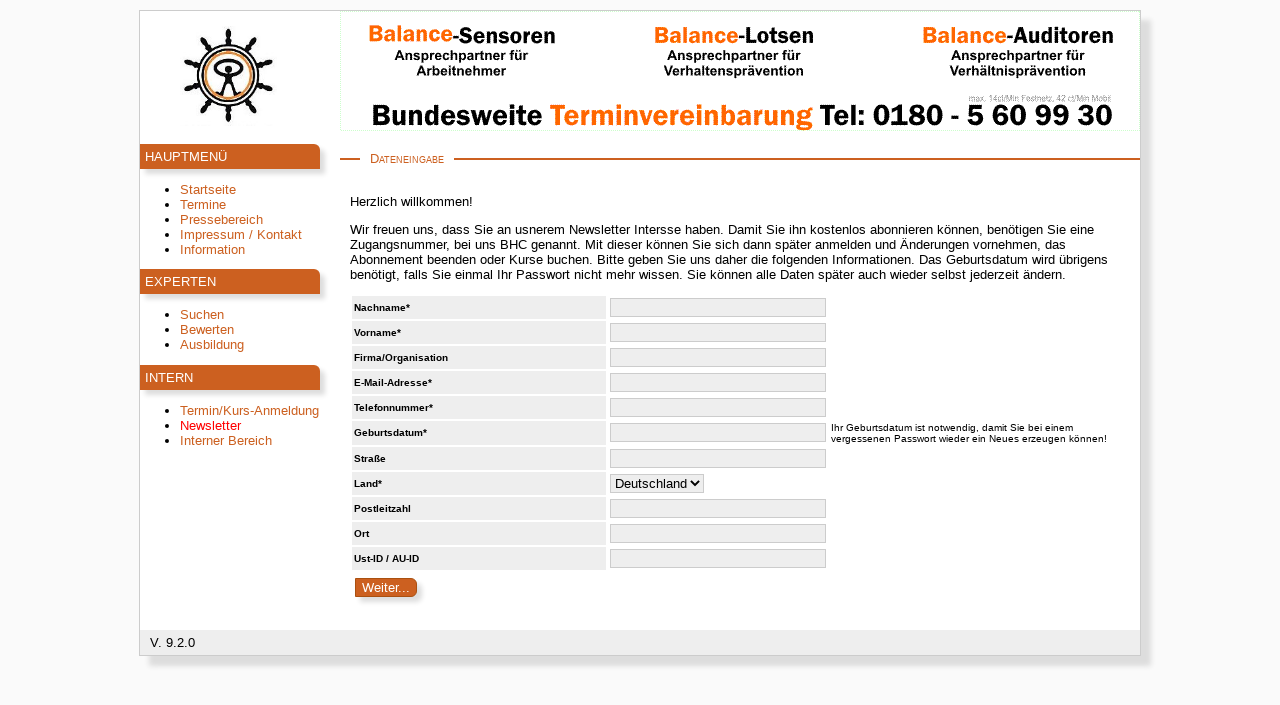

--- FILE ---
content_type: text/html; charset=UTF-8
request_url: https://balance-lotsen.info/index.php?page=NewLogin&sid=Sr4w0HakLp6ywRlFBecRIgNMfBja7z11d66AjyOG&regmode=newsletter
body_size: 8940
content:
<?xml version="1.0" encoding="utf-8"?>
<!DOCTYPE html PUBLIC "-//W3C//DTD XHTML 1.0 Transitional//EN" "http://www.w3.org/TR/xhtml1/DTD/xhtml1-transitional.dtd">
<html xmlns="http://www.w3.org/1999/xhtml">
  <head>
    <title>Konto anlegen</title>
    <meta http-equiv="Content-Type" content="text/xhtml; charset=utf-8" />
    <meta http-equiv="Cache-Control" content="max-age=0" />
    <meta http-equiv="expires" content="0" />
    <link rel="stylesheet" type="text/css" href="styles/master.css" />
    <link rel="stylesheet" type="text/css" href="styles/navigation.css" />
    <script type="text/javascript" src="SYSTEM/javascript/jquery.js"></script>
    <script type="text/javascript" src="javascript/master.js"></script>
  </head>
  <body>
    <div id="STATIC_SID" style="display: none">sXaluqZ1iJlCGjJ6padgxoEAQPpDQF7S</div>
    <div id="div_wrapper">
      <div id="div_notification" class="emptyContent">
        <ul></ul>
      </div>
      <div id="div_header">
        <img src="images/logo.jpg" id="img_logo" alt="Das Balance-Portal - Logo" />
        <img src="images/burnout_sensoren_lotsen_titel.gif" id="img_header" alt="Der Mensch im Mittelpunkt - Tel. Deutschland 0180 5609930 Oesterreich 0820 401030" />
      </div>
      <div id="div_navigation">
        <p class="p_navTitle">
          <span class="span_before"></span>
          <span class="span_middle">HAUPTMENÜ</span>
          <span class="span_after"></span>
        </p>
        <ul>
          <li class="inactive">
            <a class="inactive" href="index.php?page=Startup&amp;sid=sXaluqZ1iJlCGjJ6padgxoEAQPpDQF7S">Startseite</a>
            <span class="inactive"></span>
          </li>
          <li class="inactive">
            <a class="inactive" href="index.php?page=Calendar&amp;sid=sXaluqZ1iJlCGjJ6padgxoEAQPpDQF7S">Termine</a>
            <span class="inactive"></span>
          </li>
          <li class="inactive">
            <a class="inactive" href="index.php?page=Press&amp;sid=sXaluqZ1iJlCGjJ6padgxoEAQPpDQF7S">Pressebereich</a>
            <span class="inactive"></span>
          </li>
          <li class="inactive">
            <a class="inactive" href="index.php?page=Impress&amp;sid=sXaluqZ1iJlCGjJ6padgxoEAQPpDQF7S">Impressum / Kontakt</a>
            <span class="inactive"></span>
          </li>
          <li class="inactive">
            <a class="inactive" href="index.php?page=ExpertInformation&amp;sid=sXaluqZ1iJlCGjJ6padgxoEAQPpDQF7S">Information</a>
            <span class="inactive"></span>
          </li>
        </ul>
        <p class="p_navTitle">
          <span class="span_before"></span>
          <span class="span_middle">EXPERTEN</span>
          <span class="span_after"></span>
        </p>
        <ul>
          <li class="inactive">
            <a class="inactive" href="index.php?page=ListPersons&amp;sid=sXaluqZ1iJlCGjJ6padgxoEAQPpDQF7S">Suchen</a>
            <span class="inactive"></span>
          </li>
          <li class="inactive">
            <a class="inactive" href="index.php?page=NewRating&amp;sid=sXaluqZ1iJlCGjJ6padgxoEAQPpDQF7S">Bewerten</a>
            <span class="inactive"></span>
          </li>
          <li class="inactive">
            <a class="inactive" target="new" href="http://www.balance-college.info">Ausbildung</a>
            <span class="inactive"></span>
          </li>
        </ul>
        <p class="p_navTitle">
          <span class="span_before"></span>
          <span class="span_middle">INTERN</span>
          <span class="span_after"></span>
        </p>
        <ul>
          <li class="inactive">
            <a class="inactive" href="index.php?page=TrainingRegistrationStartup&amp;sid=sXaluqZ1iJlCGjJ6padgxoEAQPpDQF7S">Termin/Kurs-Anmeldung</a>
            <span class="inactive"></span>
          </li>
          <li class="active">
            <a class="active" href="index.php?page=NewLogin&amp;sid=sXaluqZ1iJlCGjJ6padgxoEAQPpDQF7S&amp;regmode=newsletter">Newsletter</a>
            <span class="active"></span>
          </li>
          <li class="inactive">
            <a class="inactive" href="index.php?page=Login&amp;sid=sXaluqZ1iJlCGjJ6padgxoEAQPpDQF7S">Interner Bereich</a>
            <span class="inactive"></span>
          </li>
        </ul>
      </div>
      <div id="div_content">
        <fieldset id="fieldset_newLogin">
          <legend>Dateneingabe</legend>
          <p>
    <p>Herzlich willkommen!</p>
    <p>Wir freuen uns, dass Sie an usnerem Newsletter Intersse haben. Damit Sie ihn kostenlos abonnieren können, benötigen Sie eine
    Zugangsnummer, bei uns BHC genannt. Mit dieser können Sie sich dann später anmelden und Änderungen vornehmen, das Abonnement beenden oder Kurse
    buchen. Bitte geben Sie uns daher die folgenden Informationen. Das Geburtsdatum wird übrigens benötigt,
    falls Sie einmal Ihr Passwort nicht mehr wissen. Sie können alle Daten später auch wieder selbst jederzeit ändern.</p>
  </p>
          <form id="form_login" action="index.php?page=NewLogin&amp;sid=sXaluqZ1iJlCGjJ6padgxoEAQPpDQF7S&amp;id=&amp;cmd=createNewLogin&amp;regmode=newsletter" method="post" enctype="multipart/form-data&quot;">
            <table id="table_login" class="lefttitle">
              <thead></thead>
              <tbody>
                <tr>
                  <th class="rowtitle">Nachname*</th>
                  <td class="rowvalue">
                    <input type="text" name="sn[]" class="text" value="" />
                  </td>
                  <td></td>
                </tr>
                <tr>
                  <th class="rowtitle">Vorname*</th>
                  <td class="rowvalue">
                    <input type="text" name="givenName[]" class="text" value="" />
                  </td>
                  <td></td>
                </tr>
                <tr>
                  <th class="rowtitle">Firma/Organisation</th>
                  <td class="rowvalue">
                    <input type="text" name="o[]" class="text" value="" />
                  </td>
                  <td></td>
                </tr>
                <tr>
                  <th class="rowtitle">E-Mail-Adresse*</th>
                  <td class="rowvalue">
                    <input type="text" name="mailForwarding[]" class="text" value="" />
                  </td>
                  <td></td>
                </tr>
                <tr>
                  <th class="rowtitle">Telefonnummer*</th>
                  <td class="rowvalue">
                    <input type="text" name="telephoneNumber[]" class="text" value="" />
                  </td>
                  <td></td>
                </tr>
                <tr>
                  <th class="rowtitle">Geburtsdatum*</th>
                  <td class="rowvalue">
                    <input type="text" name="dateOfBirth[]" class="text" value="" />
                  </td>
                  <td>Ihr Geburtsdatum ist notwendig, damit Sie bei einem vergessenen Passwort wieder ein Neues erzeugen können!
  </td>
                </tr>
                <tr>
                  <th class="rowtitle">Straße</th>
                  <td class="rowvalue">
                    <input type="text" name="street[]" class="text" value="" />
                  </td>
                </tr>
                <tr>
                  <th class="rowtitle">Land*</th>
                  <td class="rowvalue">
                    <select class="select country" name="country[]">
                      <option value="de">Deutschland</option>
                      <option value="ch">Schweiz</option>
                      <option value="a">Österreich</option>
                    </select>
                  </td>
                </tr>
                <tr>
                  <th class="rowtitle">Postleitzahl</th>
                  <td class="rowvalue">
                    <input type="text" name="postalCode[]" class="text" value="" />
                  </td>
                  <td></td>
                </tr>
                <tr>
                  <th class="rowtitle">Ort</th>
                  <td class="rowvalue">
                    <input type="text" name="l[]" class="text" value="" />
                  </td>
                  <td></td>
                </tr>
                <tr>
                  <th class="rowtitle">Ust-ID / AU-ID</th>
                  <td class="rowvalue">
                    <input type="text" name="ustid[]" class="text" value="" />
                  </td>
                  <td></td>
                </tr>
              </tbody>
              <tfoot>
                <tr>
                  <td colspan="2">
                    <input type="submit" class="button" value="Weiter..." />
                  </td>
                </tr>
              </tfoot>
            </table>
          </form>
        </fieldset>
      </div>
      <div id="div_footer">
        <div id="div_versioninfo">
        V. 9.2.0
      </div>
        <div id="div_logininfo"></div>
        <div class="clear"></div>
      </div>
    </div>
  </body>
</html>


--- FILE ---
content_type: text/css
request_url: https://balance-lotsen.info/styles/master.css
body_size: 4246
content:
* {
}

body {
  font-family: sans-serif;
  font-size: 0.8em;
  margin: 0px;
  background: #fafafa;
}

a {
  text-decoration: none;
  color: #cc6020;
  font-weight: bold;
}

h1 {
  margin-top: 0px;
  font-size: 1.5em;
}

table td,th {
  font-size: 0.8em;
}

img {
  border-width: 0px;
}

img.icon {
  vertical-align: middle;
}

select {
  border-style: solid;
  border-color: #cccccc;
  border-width: 1px;
  background-color: #eeeeee;
}

select[disabled], select[disabled="disabled"] {
  background-color: #bbbbbb;
}

input.text {
  border-style: solid;
  border-color: #cccccc;
  border-width: 1px;
  background-color: #eeeeee;
  width: 210px;
}

input[readonly], input[readonly="readonly"] {
  background-color: #bbbbbb;
}

button.button {
  color: #ffffff;
  border-width: 1px;
  border-color: #aa5010;
  background-color: #cc6020;
  border-radius: 0px 6px 6px 0px;;
  border-style: solid;
  margin: 5px 2px;
  box-shadow: 5px 5px 5px #dddddd;
}

input.button {
  color: #ffffff;
  border-width: 1px;
  border-color: #aa5010;
  background-color: #cc6020;
  border-radius: 0px 6px 6px 0px;;
  border-style: solid;
  margin: 5px 2px;
  box-shadow: 5px 5px 5px #dddddd;
}

input.submit {
  color: #ffffff;
  border-width: 1px;
  border-color: #aa5010;
  background-color: #cc6020;
  border-radius: 0px 6px 6px 0px;;
  border-style: solid;
  margin: 5px 2px;
  box-shadow: 5px 5px 5px #dddddd;
}

input.short {
  width: 80px;
}

label.input {
  background-color: #efefef;
}

textarea {
  border-style: solid;
  border-color: #cccccc;
  border-width: 1px;
  width: 100%;
  background-color: #eeeeee;
  width: 230px;
}

textarea.tinymce {
  width: 400px;
}

fieldset {
  margin: 0px 0px 10px 0px;
  padding: 15px 10px 5px 10px;
  border-width: 2px 0px 0px 0px;
  border-style: solid;
  border-color: #cc6020;
}

fieldset legend {
  color: #cc6020;
  font-variant: small-caps;
  padding: 0px 10px 0px 10px;
  margin: 0px 10px 0px 10px;
}

th.rowtitle {
  text-align: left;
  padding: 2px;
  background: #eeeeee;
  width: 250px;
}

td.rowvalue {
  padding: 2px;
}

td.rowvalue ul {
  list-style-type: none;
  margin: 0px;
}

#div_wrapper {
  border: solid 1px #cccccc;
  background: #ffffff;
  width: 1000px;
  margin-left: auto;
  margin-right: auto;
  margin-top: 10px;
  margin-bottom: 10px;
  box-shadow: 10px 10px 5px #dddddd;
}

#div_header {
/*  background-image: url(../images/logo.jpg);*/
  background-repeat: no-repeat;
  background-position: top left;
  height: 120px;
  margin: 0px 0px 0px 0px;
}

#img_logo {
  position: relative;
  height: 100px;
  margin: 15px 0px 0px 40px;
  float: left;
}

#img_header {
  position: relative;
  margin: 0px 0px 0px 0px;
  float: right;
}
/*
#div_header img {
  margin: 0px 0px 0px 10px;
}
*/

#div_header h1 {
  font-size: 1.8em;
  padding: 55px 0px 0px 160px;
}

#div_content {
  margin: 20px 0px 20px 200px;
  position: relative;
}

#div_footer {
  clear: both;
  text-align: right;
  padding: 5px 10px;
  background: #eeeeee;
}

#div_loginingo {
  float: right;
}

#div_versioninfo {
  float: left;
}

div.clear {
  clear: both;
}

img.optionItem {
  border: none 0px;
  float: left;
}

div.popup {
  display: none;
  position: absolute;
  overflow-y: scroll;
  width: 1px;
  height: 1px;
  padding: 10px 10px 10px 10px;
  margin: 0px 0px 25px 0px;
  border: #aaaaaa 2px solid;
  background-color: #eeeeee;
  filter:alpha(opacity=90); 
  -moz-opacity: 0.9; 
  opacity: 0.9;
}

div.dominantpopup {
  display: none;
  position: absolute;
  top: 50%;
  left: 50%;
  margin: 0;
  margin-top: -150px;
  margin-left: -300px;
  z-index: 3;
  background-color: #ffffff;
  border: 3px solid #aaaaaa;
  padding: 25px;
  width: 600px;
  height: 300px;
  overflow: scroll;
}

#div_notification.hasContent {
  text-align: center;
  position: absolute;
  width: 1140px;
  top: -10px;
  z-index: 100;
  
}

#div_notification.hasContent ul {
  background: #eeeeee;
  width: 400px;
  text-align: left;
  margin-left: auto;
  margin-right: auto;
  border: solid 1px #cccccc;
  padding: 5px 0px 5px 0px;
  filter:alpha(opacity=90);
  -moz-opacity: 0.9;
  opacity: 0.9;
  box-shadow: 10px 10px 5px #dddddd;
}

#div_notification.hasContent li {
  margin: 2px 5px 2px 25px;
}

#div_notification.hasContent li.error {
  color: #ff0000;
}

#div_notification.hasContent li.success {
  color: #00aa00;
}

#div_notification.emptyContent {
  display: none;
}


--- FILE ---
content_type: text/css
request_url: https://balance-lotsen.info/styles/navigation.css
body_size: 253
content:
#div_navigation {
  float: left;
  width: 180px;
}

#div_navigation p.p_navTitle {
  background: #cc6020;
  color: #ffffff;
  padding: 5px 5px 5px 5px;
  border-radius: 0px 6px 0px 0px;
  box-shadow: 5px 5px 5px #dddddd;
}

#div_navigation ul li a {
  text-decoration: none;
  color: #cc6020;
  font-weight: normal;
}

#div_navigation ul li.active a {
  text-decoration: none;
  color: #ff0000;
  font-weight: normal;
}


--- FILE ---
content_type: text/javascript
request_url: https://balance-lotsen.info/javascript/master.js
body_size: 2237
content:
var MOUSE_X = 0;
var MOUSE_Y = 0;
var WINDOW_WIDTH = 0;
var WINDOW_HEIGHT = 0;


$(document).ready(
  function() {
    setTimeout( hideNotification, 5000 );


    $(document).mousemove(function(e){
      MOUSE_X = e.pageX;
      MOUSE_Y = e.pageY;


      if( this.offsetLeft != undefined ) {

        MOUSE_X = e.pageX - this.offsetLeft;

      }


      if( this.offsetTop != undefined ) {

        MOUSE_Y = e.pageY - this.offsetTop;

      }


      if( MOUSE_X < 0 ) {

        MOUSE_X = 0;

      }

      if( MOUSE_Y < 0 ) {

        MOUSE_Y = 0;

      }


      WINDOW_WIDTH = $(window).width() + $(window).scrollLeft();
      WINDOW_HEIGHT = $(window).height() + $(window).scrollTop();

    });

  });


function hideNotification() {

  $("#div_notification").animate( { height: 1 }, "normal", function() { $(this).hide(); } );

}

function open_taf( tid ) {

  wm_url='http://www.webmart.de/t.cfm?id='+tid;
  wm_more='width=540,height=580,scrollbars=yes,menubar=no,toolbar=no';
  taf=window.open(wm_url,'taf',wm_more);

}


// jquery-plugin for collapsible fieldsets.
$.fn.collapse = function() {

  this.each(
    function() {
      $(this).find( "legend" ).css( "cursor", "pointer" );
      if( $(this).hasClass( "collapsed" ) ) {
        $(this).addClass( "collapsible" );
        $(this).children().not( "legend" ).hide(
          0,
          function() {
            if( $(this).is( ":visible" ) ) {
              $(this).find( "legend" ).addClass( "collapsible" );
            }
            else {
              $(this).addClass( "collapsed" ).find( "legend" ).addClass( "collapsed" );
            }
          });
      }
    });


  return this.each(
    function() {
      $(this).find( "legend" ).addClass( "collapsible" ).click(
        function() {
          if( $(this).parent().hasClass( "collapsed" ) ) {
            $(this).parent().removeClass( "collapsed" ).addClass( "collapsible" );
          }
          $(this).removeClass( "collapsed" );
          $(this).parent().children().not( "legend" ).fadeToggle(
            "slow",
            function() {
              if( $(this).is( ":visible" ) ) {
                $(this).parent().find( "legend" ).addClass( "collapsible" );
              }
              else {
                $(this).parent().addClass( "collapsed" ).find( "legend" ).addClass( "collapsed" );
              }
            });
        });
    });

};
